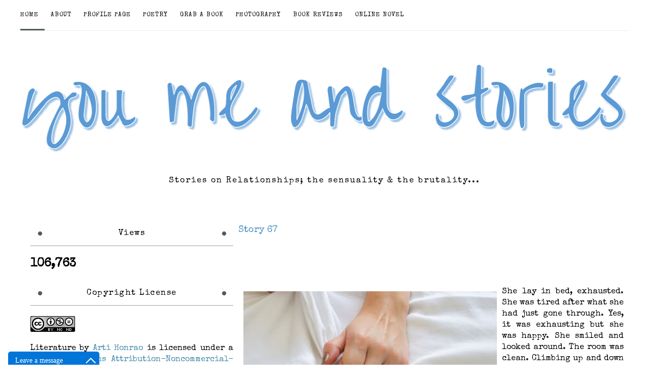

--- FILE ---
content_type: text/html; charset=UTF-8
request_url: https://www.youmeandstories.in/b/stats?style=BLACK_TRANSPARENT&timeRange=ALL_TIME&token=APq4FmA0dRsoYCSjzrBDBDvb-RfG8vjY02t2nHa1qpB8xGdvykUphViys-WZJfCWj3Q2irJnYlko3uPUR42rfYognZj6PxhC0g
body_size: 41
content:
{"total":106763,"sparklineOptions":{"backgroundColor":{"fillOpacity":0.1,"fill":"#000000"},"series":[{"areaOpacity":0.3,"color":"#202020"}]},"sparklineData":[[0,28],[1,19],[2,31],[3,30],[4,37],[5,32],[6,31],[7,31],[8,44],[9,46],[10,36],[11,57],[12,54],[13,37],[14,77],[15,68],[16,38],[17,89],[18,64],[19,42],[20,42],[21,37],[22,54],[23,39],[24,54],[25,37],[26,37],[27,40],[28,33],[29,23]],"nextTickMs":3600000}